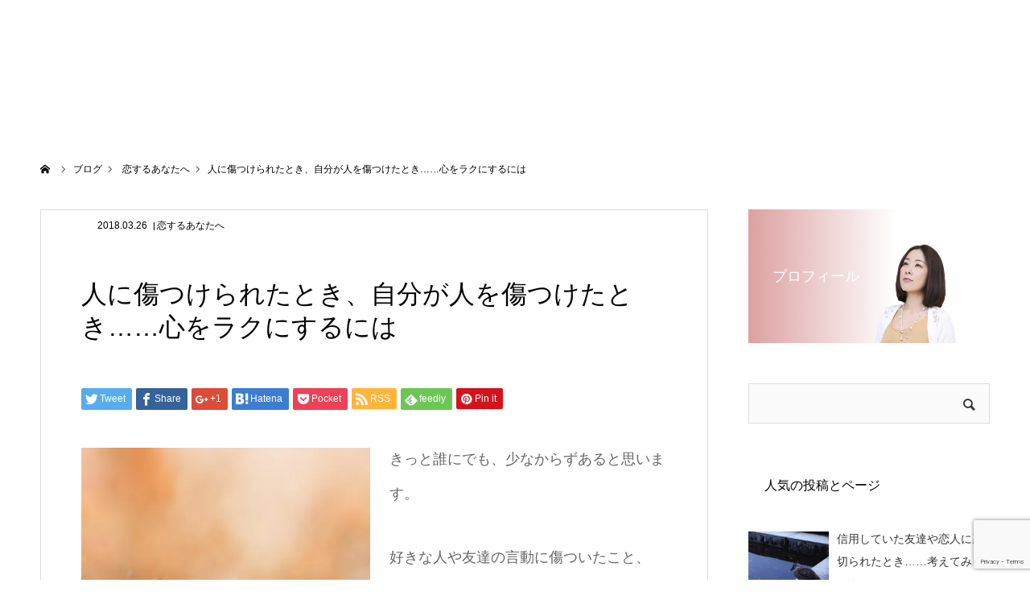

--- FILE ---
content_type: text/html; charset=utf-8
request_url: https://www.google.com/recaptcha/api2/anchor?ar=1&k=6LdHOy0cAAAAAOLTA48yEsEtLOqS71ToZwQpoaG0&co=aHR0cHM6Ly9oZWx1bGEuY29tOjQ0Mw..&hl=en&v=PoyoqOPhxBO7pBk68S4YbpHZ&size=invisible&anchor-ms=20000&execute-ms=30000&cb=mu7h3yqy3p2j
body_size: 48943
content:
<!DOCTYPE HTML><html dir="ltr" lang="en"><head><meta http-equiv="Content-Type" content="text/html; charset=UTF-8">
<meta http-equiv="X-UA-Compatible" content="IE=edge">
<title>reCAPTCHA</title>
<style type="text/css">
/* cyrillic-ext */
@font-face {
  font-family: 'Roboto';
  font-style: normal;
  font-weight: 400;
  font-stretch: 100%;
  src: url(//fonts.gstatic.com/s/roboto/v48/KFO7CnqEu92Fr1ME7kSn66aGLdTylUAMa3GUBHMdazTgWw.woff2) format('woff2');
  unicode-range: U+0460-052F, U+1C80-1C8A, U+20B4, U+2DE0-2DFF, U+A640-A69F, U+FE2E-FE2F;
}
/* cyrillic */
@font-face {
  font-family: 'Roboto';
  font-style: normal;
  font-weight: 400;
  font-stretch: 100%;
  src: url(//fonts.gstatic.com/s/roboto/v48/KFO7CnqEu92Fr1ME7kSn66aGLdTylUAMa3iUBHMdazTgWw.woff2) format('woff2');
  unicode-range: U+0301, U+0400-045F, U+0490-0491, U+04B0-04B1, U+2116;
}
/* greek-ext */
@font-face {
  font-family: 'Roboto';
  font-style: normal;
  font-weight: 400;
  font-stretch: 100%;
  src: url(//fonts.gstatic.com/s/roboto/v48/KFO7CnqEu92Fr1ME7kSn66aGLdTylUAMa3CUBHMdazTgWw.woff2) format('woff2');
  unicode-range: U+1F00-1FFF;
}
/* greek */
@font-face {
  font-family: 'Roboto';
  font-style: normal;
  font-weight: 400;
  font-stretch: 100%;
  src: url(//fonts.gstatic.com/s/roboto/v48/KFO7CnqEu92Fr1ME7kSn66aGLdTylUAMa3-UBHMdazTgWw.woff2) format('woff2');
  unicode-range: U+0370-0377, U+037A-037F, U+0384-038A, U+038C, U+038E-03A1, U+03A3-03FF;
}
/* math */
@font-face {
  font-family: 'Roboto';
  font-style: normal;
  font-weight: 400;
  font-stretch: 100%;
  src: url(//fonts.gstatic.com/s/roboto/v48/KFO7CnqEu92Fr1ME7kSn66aGLdTylUAMawCUBHMdazTgWw.woff2) format('woff2');
  unicode-range: U+0302-0303, U+0305, U+0307-0308, U+0310, U+0312, U+0315, U+031A, U+0326-0327, U+032C, U+032F-0330, U+0332-0333, U+0338, U+033A, U+0346, U+034D, U+0391-03A1, U+03A3-03A9, U+03B1-03C9, U+03D1, U+03D5-03D6, U+03F0-03F1, U+03F4-03F5, U+2016-2017, U+2034-2038, U+203C, U+2040, U+2043, U+2047, U+2050, U+2057, U+205F, U+2070-2071, U+2074-208E, U+2090-209C, U+20D0-20DC, U+20E1, U+20E5-20EF, U+2100-2112, U+2114-2115, U+2117-2121, U+2123-214F, U+2190, U+2192, U+2194-21AE, U+21B0-21E5, U+21F1-21F2, U+21F4-2211, U+2213-2214, U+2216-22FF, U+2308-230B, U+2310, U+2319, U+231C-2321, U+2336-237A, U+237C, U+2395, U+239B-23B7, U+23D0, U+23DC-23E1, U+2474-2475, U+25AF, U+25B3, U+25B7, U+25BD, U+25C1, U+25CA, U+25CC, U+25FB, U+266D-266F, U+27C0-27FF, U+2900-2AFF, U+2B0E-2B11, U+2B30-2B4C, U+2BFE, U+3030, U+FF5B, U+FF5D, U+1D400-1D7FF, U+1EE00-1EEFF;
}
/* symbols */
@font-face {
  font-family: 'Roboto';
  font-style: normal;
  font-weight: 400;
  font-stretch: 100%;
  src: url(//fonts.gstatic.com/s/roboto/v48/KFO7CnqEu92Fr1ME7kSn66aGLdTylUAMaxKUBHMdazTgWw.woff2) format('woff2');
  unicode-range: U+0001-000C, U+000E-001F, U+007F-009F, U+20DD-20E0, U+20E2-20E4, U+2150-218F, U+2190, U+2192, U+2194-2199, U+21AF, U+21E6-21F0, U+21F3, U+2218-2219, U+2299, U+22C4-22C6, U+2300-243F, U+2440-244A, U+2460-24FF, U+25A0-27BF, U+2800-28FF, U+2921-2922, U+2981, U+29BF, U+29EB, U+2B00-2BFF, U+4DC0-4DFF, U+FFF9-FFFB, U+10140-1018E, U+10190-1019C, U+101A0, U+101D0-101FD, U+102E0-102FB, U+10E60-10E7E, U+1D2C0-1D2D3, U+1D2E0-1D37F, U+1F000-1F0FF, U+1F100-1F1AD, U+1F1E6-1F1FF, U+1F30D-1F30F, U+1F315, U+1F31C, U+1F31E, U+1F320-1F32C, U+1F336, U+1F378, U+1F37D, U+1F382, U+1F393-1F39F, U+1F3A7-1F3A8, U+1F3AC-1F3AF, U+1F3C2, U+1F3C4-1F3C6, U+1F3CA-1F3CE, U+1F3D4-1F3E0, U+1F3ED, U+1F3F1-1F3F3, U+1F3F5-1F3F7, U+1F408, U+1F415, U+1F41F, U+1F426, U+1F43F, U+1F441-1F442, U+1F444, U+1F446-1F449, U+1F44C-1F44E, U+1F453, U+1F46A, U+1F47D, U+1F4A3, U+1F4B0, U+1F4B3, U+1F4B9, U+1F4BB, U+1F4BF, U+1F4C8-1F4CB, U+1F4D6, U+1F4DA, U+1F4DF, U+1F4E3-1F4E6, U+1F4EA-1F4ED, U+1F4F7, U+1F4F9-1F4FB, U+1F4FD-1F4FE, U+1F503, U+1F507-1F50B, U+1F50D, U+1F512-1F513, U+1F53E-1F54A, U+1F54F-1F5FA, U+1F610, U+1F650-1F67F, U+1F687, U+1F68D, U+1F691, U+1F694, U+1F698, U+1F6AD, U+1F6B2, U+1F6B9-1F6BA, U+1F6BC, U+1F6C6-1F6CF, U+1F6D3-1F6D7, U+1F6E0-1F6EA, U+1F6F0-1F6F3, U+1F6F7-1F6FC, U+1F700-1F7FF, U+1F800-1F80B, U+1F810-1F847, U+1F850-1F859, U+1F860-1F887, U+1F890-1F8AD, U+1F8B0-1F8BB, U+1F8C0-1F8C1, U+1F900-1F90B, U+1F93B, U+1F946, U+1F984, U+1F996, U+1F9E9, U+1FA00-1FA6F, U+1FA70-1FA7C, U+1FA80-1FA89, U+1FA8F-1FAC6, U+1FACE-1FADC, U+1FADF-1FAE9, U+1FAF0-1FAF8, U+1FB00-1FBFF;
}
/* vietnamese */
@font-face {
  font-family: 'Roboto';
  font-style: normal;
  font-weight: 400;
  font-stretch: 100%;
  src: url(//fonts.gstatic.com/s/roboto/v48/KFO7CnqEu92Fr1ME7kSn66aGLdTylUAMa3OUBHMdazTgWw.woff2) format('woff2');
  unicode-range: U+0102-0103, U+0110-0111, U+0128-0129, U+0168-0169, U+01A0-01A1, U+01AF-01B0, U+0300-0301, U+0303-0304, U+0308-0309, U+0323, U+0329, U+1EA0-1EF9, U+20AB;
}
/* latin-ext */
@font-face {
  font-family: 'Roboto';
  font-style: normal;
  font-weight: 400;
  font-stretch: 100%;
  src: url(//fonts.gstatic.com/s/roboto/v48/KFO7CnqEu92Fr1ME7kSn66aGLdTylUAMa3KUBHMdazTgWw.woff2) format('woff2');
  unicode-range: U+0100-02BA, U+02BD-02C5, U+02C7-02CC, U+02CE-02D7, U+02DD-02FF, U+0304, U+0308, U+0329, U+1D00-1DBF, U+1E00-1E9F, U+1EF2-1EFF, U+2020, U+20A0-20AB, U+20AD-20C0, U+2113, U+2C60-2C7F, U+A720-A7FF;
}
/* latin */
@font-face {
  font-family: 'Roboto';
  font-style: normal;
  font-weight: 400;
  font-stretch: 100%;
  src: url(//fonts.gstatic.com/s/roboto/v48/KFO7CnqEu92Fr1ME7kSn66aGLdTylUAMa3yUBHMdazQ.woff2) format('woff2');
  unicode-range: U+0000-00FF, U+0131, U+0152-0153, U+02BB-02BC, U+02C6, U+02DA, U+02DC, U+0304, U+0308, U+0329, U+2000-206F, U+20AC, U+2122, U+2191, U+2193, U+2212, U+2215, U+FEFF, U+FFFD;
}
/* cyrillic-ext */
@font-face {
  font-family: 'Roboto';
  font-style: normal;
  font-weight: 500;
  font-stretch: 100%;
  src: url(//fonts.gstatic.com/s/roboto/v48/KFO7CnqEu92Fr1ME7kSn66aGLdTylUAMa3GUBHMdazTgWw.woff2) format('woff2');
  unicode-range: U+0460-052F, U+1C80-1C8A, U+20B4, U+2DE0-2DFF, U+A640-A69F, U+FE2E-FE2F;
}
/* cyrillic */
@font-face {
  font-family: 'Roboto';
  font-style: normal;
  font-weight: 500;
  font-stretch: 100%;
  src: url(//fonts.gstatic.com/s/roboto/v48/KFO7CnqEu92Fr1ME7kSn66aGLdTylUAMa3iUBHMdazTgWw.woff2) format('woff2');
  unicode-range: U+0301, U+0400-045F, U+0490-0491, U+04B0-04B1, U+2116;
}
/* greek-ext */
@font-face {
  font-family: 'Roboto';
  font-style: normal;
  font-weight: 500;
  font-stretch: 100%;
  src: url(//fonts.gstatic.com/s/roboto/v48/KFO7CnqEu92Fr1ME7kSn66aGLdTylUAMa3CUBHMdazTgWw.woff2) format('woff2');
  unicode-range: U+1F00-1FFF;
}
/* greek */
@font-face {
  font-family: 'Roboto';
  font-style: normal;
  font-weight: 500;
  font-stretch: 100%;
  src: url(//fonts.gstatic.com/s/roboto/v48/KFO7CnqEu92Fr1ME7kSn66aGLdTylUAMa3-UBHMdazTgWw.woff2) format('woff2');
  unicode-range: U+0370-0377, U+037A-037F, U+0384-038A, U+038C, U+038E-03A1, U+03A3-03FF;
}
/* math */
@font-face {
  font-family: 'Roboto';
  font-style: normal;
  font-weight: 500;
  font-stretch: 100%;
  src: url(//fonts.gstatic.com/s/roboto/v48/KFO7CnqEu92Fr1ME7kSn66aGLdTylUAMawCUBHMdazTgWw.woff2) format('woff2');
  unicode-range: U+0302-0303, U+0305, U+0307-0308, U+0310, U+0312, U+0315, U+031A, U+0326-0327, U+032C, U+032F-0330, U+0332-0333, U+0338, U+033A, U+0346, U+034D, U+0391-03A1, U+03A3-03A9, U+03B1-03C9, U+03D1, U+03D5-03D6, U+03F0-03F1, U+03F4-03F5, U+2016-2017, U+2034-2038, U+203C, U+2040, U+2043, U+2047, U+2050, U+2057, U+205F, U+2070-2071, U+2074-208E, U+2090-209C, U+20D0-20DC, U+20E1, U+20E5-20EF, U+2100-2112, U+2114-2115, U+2117-2121, U+2123-214F, U+2190, U+2192, U+2194-21AE, U+21B0-21E5, U+21F1-21F2, U+21F4-2211, U+2213-2214, U+2216-22FF, U+2308-230B, U+2310, U+2319, U+231C-2321, U+2336-237A, U+237C, U+2395, U+239B-23B7, U+23D0, U+23DC-23E1, U+2474-2475, U+25AF, U+25B3, U+25B7, U+25BD, U+25C1, U+25CA, U+25CC, U+25FB, U+266D-266F, U+27C0-27FF, U+2900-2AFF, U+2B0E-2B11, U+2B30-2B4C, U+2BFE, U+3030, U+FF5B, U+FF5D, U+1D400-1D7FF, U+1EE00-1EEFF;
}
/* symbols */
@font-face {
  font-family: 'Roboto';
  font-style: normal;
  font-weight: 500;
  font-stretch: 100%;
  src: url(//fonts.gstatic.com/s/roboto/v48/KFO7CnqEu92Fr1ME7kSn66aGLdTylUAMaxKUBHMdazTgWw.woff2) format('woff2');
  unicode-range: U+0001-000C, U+000E-001F, U+007F-009F, U+20DD-20E0, U+20E2-20E4, U+2150-218F, U+2190, U+2192, U+2194-2199, U+21AF, U+21E6-21F0, U+21F3, U+2218-2219, U+2299, U+22C4-22C6, U+2300-243F, U+2440-244A, U+2460-24FF, U+25A0-27BF, U+2800-28FF, U+2921-2922, U+2981, U+29BF, U+29EB, U+2B00-2BFF, U+4DC0-4DFF, U+FFF9-FFFB, U+10140-1018E, U+10190-1019C, U+101A0, U+101D0-101FD, U+102E0-102FB, U+10E60-10E7E, U+1D2C0-1D2D3, U+1D2E0-1D37F, U+1F000-1F0FF, U+1F100-1F1AD, U+1F1E6-1F1FF, U+1F30D-1F30F, U+1F315, U+1F31C, U+1F31E, U+1F320-1F32C, U+1F336, U+1F378, U+1F37D, U+1F382, U+1F393-1F39F, U+1F3A7-1F3A8, U+1F3AC-1F3AF, U+1F3C2, U+1F3C4-1F3C6, U+1F3CA-1F3CE, U+1F3D4-1F3E0, U+1F3ED, U+1F3F1-1F3F3, U+1F3F5-1F3F7, U+1F408, U+1F415, U+1F41F, U+1F426, U+1F43F, U+1F441-1F442, U+1F444, U+1F446-1F449, U+1F44C-1F44E, U+1F453, U+1F46A, U+1F47D, U+1F4A3, U+1F4B0, U+1F4B3, U+1F4B9, U+1F4BB, U+1F4BF, U+1F4C8-1F4CB, U+1F4D6, U+1F4DA, U+1F4DF, U+1F4E3-1F4E6, U+1F4EA-1F4ED, U+1F4F7, U+1F4F9-1F4FB, U+1F4FD-1F4FE, U+1F503, U+1F507-1F50B, U+1F50D, U+1F512-1F513, U+1F53E-1F54A, U+1F54F-1F5FA, U+1F610, U+1F650-1F67F, U+1F687, U+1F68D, U+1F691, U+1F694, U+1F698, U+1F6AD, U+1F6B2, U+1F6B9-1F6BA, U+1F6BC, U+1F6C6-1F6CF, U+1F6D3-1F6D7, U+1F6E0-1F6EA, U+1F6F0-1F6F3, U+1F6F7-1F6FC, U+1F700-1F7FF, U+1F800-1F80B, U+1F810-1F847, U+1F850-1F859, U+1F860-1F887, U+1F890-1F8AD, U+1F8B0-1F8BB, U+1F8C0-1F8C1, U+1F900-1F90B, U+1F93B, U+1F946, U+1F984, U+1F996, U+1F9E9, U+1FA00-1FA6F, U+1FA70-1FA7C, U+1FA80-1FA89, U+1FA8F-1FAC6, U+1FACE-1FADC, U+1FADF-1FAE9, U+1FAF0-1FAF8, U+1FB00-1FBFF;
}
/* vietnamese */
@font-face {
  font-family: 'Roboto';
  font-style: normal;
  font-weight: 500;
  font-stretch: 100%;
  src: url(//fonts.gstatic.com/s/roboto/v48/KFO7CnqEu92Fr1ME7kSn66aGLdTylUAMa3OUBHMdazTgWw.woff2) format('woff2');
  unicode-range: U+0102-0103, U+0110-0111, U+0128-0129, U+0168-0169, U+01A0-01A1, U+01AF-01B0, U+0300-0301, U+0303-0304, U+0308-0309, U+0323, U+0329, U+1EA0-1EF9, U+20AB;
}
/* latin-ext */
@font-face {
  font-family: 'Roboto';
  font-style: normal;
  font-weight: 500;
  font-stretch: 100%;
  src: url(//fonts.gstatic.com/s/roboto/v48/KFO7CnqEu92Fr1ME7kSn66aGLdTylUAMa3KUBHMdazTgWw.woff2) format('woff2');
  unicode-range: U+0100-02BA, U+02BD-02C5, U+02C7-02CC, U+02CE-02D7, U+02DD-02FF, U+0304, U+0308, U+0329, U+1D00-1DBF, U+1E00-1E9F, U+1EF2-1EFF, U+2020, U+20A0-20AB, U+20AD-20C0, U+2113, U+2C60-2C7F, U+A720-A7FF;
}
/* latin */
@font-face {
  font-family: 'Roboto';
  font-style: normal;
  font-weight: 500;
  font-stretch: 100%;
  src: url(//fonts.gstatic.com/s/roboto/v48/KFO7CnqEu92Fr1ME7kSn66aGLdTylUAMa3yUBHMdazQ.woff2) format('woff2');
  unicode-range: U+0000-00FF, U+0131, U+0152-0153, U+02BB-02BC, U+02C6, U+02DA, U+02DC, U+0304, U+0308, U+0329, U+2000-206F, U+20AC, U+2122, U+2191, U+2193, U+2212, U+2215, U+FEFF, U+FFFD;
}
/* cyrillic-ext */
@font-face {
  font-family: 'Roboto';
  font-style: normal;
  font-weight: 900;
  font-stretch: 100%;
  src: url(//fonts.gstatic.com/s/roboto/v48/KFO7CnqEu92Fr1ME7kSn66aGLdTylUAMa3GUBHMdazTgWw.woff2) format('woff2');
  unicode-range: U+0460-052F, U+1C80-1C8A, U+20B4, U+2DE0-2DFF, U+A640-A69F, U+FE2E-FE2F;
}
/* cyrillic */
@font-face {
  font-family: 'Roboto';
  font-style: normal;
  font-weight: 900;
  font-stretch: 100%;
  src: url(//fonts.gstatic.com/s/roboto/v48/KFO7CnqEu92Fr1ME7kSn66aGLdTylUAMa3iUBHMdazTgWw.woff2) format('woff2');
  unicode-range: U+0301, U+0400-045F, U+0490-0491, U+04B0-04B1, U+2116;
}
/* greek-ext */
@font-face {
  font-family: 'Roboto';
  font-style: normal;
  font-weight: 900;
  font-stretch: 100%;
  src: url(//fonts.gstatic.com/s/roboto/v48/KFO7CnqEu92Fr1ME7kSn66aGLdTylUAMa3CUBHMdazTgWw.woff2) format('woff2');
  unicode-range: U+1F00-1FFF;
}
/* greek */
@font-face {
  font-family: 'Roboto';
  font-style: normal;
  font-weight: 900;
  font-stretch: 100%;
  src: url(//fonts.gstatic.com/s/roboto/v48/KFO7CnqEu92Fr1ME7kSn66aGLdTylUAMa3-UBHMdazTgWw.woff2) format('woff2');
  unicode-range: U+0370-0377, U+037A-037F, U+0384-038A, U+038C, U+038E-03A1, U+03A3-03FF;
}
/* math */
@font-face {
  font-family: 'Roboto';
  font-style: normal;
  font-weight: 900;
  font-stretch: 100%;
  src: url(//fonts.gstatic.com/s/roboto/v48/KFO7CnqEu92Fr1ME7kSn66aGLdTylUAMawCUBHMdazTgWw.woff2) format('woff2');
  unicode-range: U+0302-0303, U+0305, U+0307-0308, U+0310, U+0312, U+0315, U+031A, U+0326-0327, U+032C, U+032F-0330, U+0332-0333, U+0338, U+033A, U+0346, U+034D, U+0391-03A1, U+03A3-03A9, U+03B1-03C9, U+03D1, U+03D5-03D6, U+03F0-03F1, U+03F4-03F5, U+2016-2017, U+2034-2038, U+203C, U+2040, U+2043, U+2047, U+2050, U+2057, U+205F, U+2070-2071, U+2074-208E, U+2090-209C, U+20D0-20DC, U+20E1, U+20E5-20EF, U+2100-2112, U+2114-2115, U+2117-2121, U+2123-214F, U+2190, U+2192, U+2194-21AE, U+21B0-21E5, U+21F1-21F2, U+21F4-2211, U+2213-2214, U+2216-22FF, U+2308-230B, U+2310, U+2319, U+231C-2321, U+2336-237A, U+237C, U+2395, U+239B-23B7, U+23D0, U+23DC-23E1, U+2474-2475, U+25AF, U+25B3, U+25B7, U+25BD, U+25C1, U+25CA, U+25CC, U+25FB, U+266D-266F, U+27C0-27FF, U+2900-2AFF, U+2B0E-2B11, U+2B30-2B4C, U+2BFE, U+3030, U+FF5B, U+FF5D, U+1D400-1D7FF, U+1EE00-1EEFF;
}
/* symbols */
@font-face {
  font-family: 'Roboto';
  font-style: normal;
  font-weight: 900;
  font-stretch: 100%;
  src: url(//fonts.gstatic.com/s/roboto/v48/KFO7CnqEu92Fr1ME7kSn66aGLdTylUAMaxKUBHMdazTgWw.woff2) format('woff2');
  unicode-range: U+0001-000C, U+000E-001F, U+007F-009F, U+20DD-20E0, U+20E2-20E4, U+2150-218F, U+2190, U+2192, U+2194-2199, U+21AF, U+21E6-21F0, U+21F3, U+2218-2219, U+2299, U+22C4-22C6, U+2300-243F, U+2440-244A, U+2460-24FF, U+25A0-27BF, U+2800-28FF, U+2921-2922, U+2981, U+29BF, U+29EB, U+2B00-2BFF, U+4DC0-4DFF, U+FFF9-FFFB, U+10140-1018E, U+10190-1019C, U+101A0, U+101D0-101FD, U+102E0-102FB, U+10E60-10E7E, U+1D2C0-1D2D3, U+1D2E0-1D37F, U+1F000-1F0FF, U+1F100-1F1AD, U+1F1E6-1F1FF, U+1F30D-1F30F, U+1F315, U+1F31C, U+1F31E, U+1F320-1F32C, U+1F336, U+1F378, U+1F37D, U+1F382, U+1F393-1F39F, U+1F3A7-1F3A8, U+1F3AC-1F3AF, U+1F3C2, U+1F3C4-1F3C6, U+1F3CA-1F3CE, U+1F3D4-1F3E0, U+1F3ED, U+1F3F1-1F3F3, U+1F3F5-1F3F7, U+1F408, U+1F415, U+1F41F, U+1F426, U+1F43F, U+1F441-1F442, U+1F444, U+1F446-1F449, U+1F44C-1F44E, U+1F453, U+1F46A, U+1F47D, U+1F4A3, U+1F4B0, U+1F4B3, U+1F4B9, U+1F4BB, U+1F4BF, U+1F4C8-1F4CB, U+1F4D6, U+1F4DA, U+1F4DF, U+1F4E3-1F4E6, U+1F4EA-1F4ED, U+1F4F7, U+1F4F9-1F4FB, U+1F4FD-1F4FE, U+1F503, U+1F507-1F50B, U+1F50D, U+1F512-1F513, U+1F53E-1F54A, U+1F54F-1F5FA, U+1F610, U+1F650-1F67F, U+1F687, U+1F68D, U+1F691, U+1F694, U+1F698, U+1F6AD, U+1F6B2, U+1F6B9-1F6BA, U+1F6BC, U+1F6C6-1F6CF, U+1F6D3-1F6D7, U+1F6E0-1F6EA, U+1F6F0-1F6F3, U+1F6F7-1F6FC, U+1F700-1F7FF, U+1F800-1F80B, U+1F810-1F847, U+1F850-1F859, U+1F860-1F887, U+1F890-1F8AD, U+1F8B0-1F8BB, U+1F8C0-1F8C1, U+1F900-1F90B, U+1F93B, U+1F946, U+1F984, U+1F996, U+1F9E9, U+1FA00-1FA6F, U+1FA70-1FA7C, U+1FA80-1FA89, U+1FA8F-1FAC6, U+1FACE-1FADC, U+1FADF-1FAE9, U+1FAF0-1FAF8, U+1FB00-1FBFF;
}
/* vietnamese */
@font-face {
  font-family: 'Roboto';
  font-style: normal;
  font-weight: 900;
  font-stretch: 100%;
  src: url(//fonts.gstatic.com/s/roboto/v48/KFO7CnqEu92Fr1ME7kSn66aGLdTylUAMa3OUBHMdazTgWw.woff2) format('woff2');
  unicode-range: U+0102-0103, U+0110-0111, U+0128-0129, U+0168-0169, U+01A0-01A1, U+01AF-01B0, U+0300-0301, U+0303-0304, U+0308-0309, U+0323, U+0329, U+1EA0-1EF9, U+20AB;
}
/* latin-ext */
@font-face {
  font-family: 'Roboto';
  font-style: normal;
  font-weight: 900;
  font-stretch: 100%;
  src: url(//fonts.gstatic.com/s/roboto/v48/KFO7CnqEu92Fr1ME7kSn66aGLdTylUAMa3KUBHMdazTgWw.woff2) format('woff2');
  unicode-range: U+0100-02BA, U+02BD-02C5, U+02C7-02CC, U+02CE-02D7, U+02DD-02FF, U+0304, U+0308, U+0329, U+1D00-1DBF, U+1E00-1E9F, U+1EF2-1EFF, U+2020, U+20A0-20AB, U+20AD-20C0, U+2113, U+2C60-2C7F, U+A720-A7FF;
}
/* latin */
@font-face {
  font-family: 'Roboto';
  font-style: normal;
  font-weight: 900;
  font-stretch: 100%;
  src: url(//fonts.gstatic.com/s/roboto/v48/KFO7CnqEu92Fr1ME7kSn66aGLdTylUAMa3yUBHMdazQ.woff2) format('woff2');
  unicode-range: U+0000-00FF, U+0131, U+0152-0153, U+02BB-02BC, U+02C6, U+02DA, U+02DC, U+0304, U+0308, U+0329, U+2000-206F, U+20AC, U+2122, U+2191, U+2193, U+2212, U+2215, U+FEFF, U+FFFD;
}

</style>
<link rel="stylesheet" type="text/css" href="https://www.gstatic.com/recaptcha/releases/PoyoqOPhxBO7pBk68S4YbpHZ/styles__ltr.css">
<script nonce="1QWN-AeOpTEQ7bJopdRy0g" type="text/javascript">window['__recaptcha_api'] = 'https://www.google.com/recaptcha/api2/';</script>
<script type="text/javascript" src="https://www.gstatic.com/recaptcha/releases/PoyoqOPhxBO7pBk68S4YbpHZ/recaptcha__en.js" nonce="1QWN-AeOpTEQ7bJopdRy0g">
      
    </script></head>
<body><div id="rc-anchor-alert" class="rc-anchor-alert"></div>
<input type="hidden" id="recaptcha-token" value="[base64]">
<script type="text/javascript" nonce="1QWN-AeOpTEQ7bJopdRy0g">
      recaptcha.anchor.Main.init("[\x22ainput\x22,[\x22bgdata\x22,\x22\x22,\[base64]/[base64]/[base64]/ZyhXLGgpOnEoW04sMjEsbF0sVywwKSxoKSxmYWxzZSxmYWxzZSl9Y2F0Y2goayl7RygzNTgsVyk/[base64]/[base64]/[base64]/[base64]/[base64]/[base64]/[base64]/bmV3IEJbT10oRFswXSk6dz09Mj9uZXcgQltPXShEWzBdLERbMV0pOnc9PTM/bmV3IEJbT10oRFswXSxEWzFdLERbMl0pOnc9PTQ/[base64]/[base64]/[base64]/[base64]/[base64]\\u003d\x22,\[base64]\\u003d\\u003d\x22,\[base64]/[base64]/DpGjDrFLDssK3wpF0wrnCvsK9H0LDuDrCscKePSTCqETDqMK9w7onCMKRJk8nw5PChnfDiRzDg8K+R8Oxwo3DqyEWTFPChiPDiHjCkCIyai7ClcORwrsPw4TDrsK1Yx/CjztAOk7DssKMwpLDo1zDosOVIjPDk8OCPERRw4VHw67DocKcXnjCssOnOCseUcKAFRPDkBfDuMO0H0XCpi06A8KBwr3CiMKZXsOSw4/CkQZTwrNTwo13HS/CmMO5I8KQwrFNMHVkLztbIsKdCBtDTC/DhTlJEixvwpTCvSXCtsKAw5zDp8OKw44NLR/ClsKSw7gDWjPDssOdQhl7wo4YdFdVKsO5w6/DpcKXw5FDw50zTRPCiEBcEcKow7NURcKWw6QQwpZbcMKewqY9DQ8aw6t+ZsKTw5p6wp/CrsKsPF7Cm8KkWisdw50iw61OYzPCvMOkGkPDuQ4WCDwTeBIYwoFWWjTDhgPDqcKhAih3BMKNFsKSwrV1YBbDgHzCgGI/w40FUHLDpcO/woTDrg3Dv8OKccOtw609GjNvKh3DpRdCwrfDmMOUGzfDgMKlLARHB8OAw7HDicKIw6/CiDPClcOeJ3TClsK8w4wrwovCnh3CksO6M8Opw7IoO2E6wrHChRhrbQHDgCErUhAsw6AZw6XDlcOdw7UEGS0jORMewo7DjX7ChHo6BsK7ECTDusONcATDgiPDsMKWfDBndcK6w57DnEoTw4zChsOdUMOKw6fCu8Otw5dYw7bDjMKGXDzCt0RCwr3Dh8O/[base64]/LgfCrmNbTid7wqofX11nUkZVYlsTA206w783FXfChsOMcsOOwp3DnwDDjMOKQ8O6RnJowqjDs8KyaiAiwq0beMKdw4rCryjDmsOOdk7CrMOKw4jDmsOLw6kIwoTCqsOte1U7wp3CuGvCnCDCjEQTV2o5Q1ICwpLCqcOdwpAOw4bChsKRVnLDvsK/SA/ChVPClxbDoD5Nw7ACw5rChCJbw6zClTJjFXDChgs4S3vDhhh9w7/[base64]/DiMOhJ8KyUwlwVksac3LCjsOrRMKzPMKvw7gzRMOqAcO5ScKXHcKBwqTCkhHDmxd/Gx/CucKdDDvDusODwoTCscO5X3fDsMKzbz9/Al/DvUliwqnCr8KeVsOZVMO/wr3DqQ7DnVNYw6XDpcK1IinDpAckQBDClGQSEhJiR1DCu1hVwrg6wp8beSkDwrJOHsKoe8KoA8OkwqrCp8KJwoXCoWzCtGtswqVRw65AMSfDiw/CvEk+TcO1w4cqBWXDjcOMOsK0bMKxHsK7OMOSwprDiTHCqQ7CoDQ1RMKaZsKeasO8wo8oeBFfwqQCVxIVHMOkXiBOJsOMIxwhw6DCi0kCNDxkC8ORwpU0SXrCjcOLBsO2wqfDmiskUcOJw64de8OTKDh/wr50QB/[base64]/DusOCL8OKwqLDpB8Lw5UWdMOXQ1PCtjNGw4kiDn1Gw63CpGVqVsKJeMO1TsK3F8KIZFnCrjPDgcOBPsK3KhLCtHnDmsKvS8O4w7hVesKFX8KTw7/CmMOFwpMdS8Oqwr7DvQ/Ct8OJwofDq8OEFEoPMyLDiWLDkS8BL8KMAAHDhMKuw7cdFiccwr/ChMKwexXCi3JGwrXCrRJbUcK9dcOAw4V3wotWbAcawpbCkCjChcKCHmwhViAqB0rCgcOhehjDlQrChl8lQsObw73CvsKCIDdPwrYRwoHCqxs+ZmPCsxcfwolewp9ham0wMcOWwo/CrMKMwoFbw7bDqMKAChvCosKnwrZZwpvCnUHCqsOBFDrCgcKow6Fyw7cawrzCnsKbwq0ww4jCuGLDjMOJwoEyazLCn8KLZ3/[base64]/[base64]/Ci8O+w7nDsMOnPsKldcONwrtnP8OFfsOWVV3CqcKww6jDrhTCv8KMwqU7wpTCj8K+w5/CuVR0wo3DjcOWKcOfRsOtPMO1HMOmw7dQwpnCncOawp/CrcOZw5fDtcOqdsO7w68tw49DOcKQw6snwr/DiAFccFoQw6ZCwqVzPydca8O5wrLCgcKJw5/Cng7DoQAxK8OZWsOHT8OzwqzClcOdVjXDgGxbMDbDvMO3OsKuBH8YasOoRlDDu8OFWMK2w7zCn8KxEMOZw4/CumzCiC3Dq17CnMO9wpTDj8KQGDQwKTEREQLCqcKdw4jCjMKJw7vDhsO/SsOqDhlNXkBrwqt6JcKBK0DCsMKPwrR2w7LCsFRCwq3CocKqw4rDlQ/DgsONw5XDg8OLwrtQwrFqD8KBwrDCh8OmO8K6BsKpwrPCvMKrYQzCoTLDqhrCk8OKw6FYOUREXcO6wqE1N8KtwoHDhcOKRDPDp8OJdcO1wqXCkMK6R8KmOxgiUyTCq8ONWsKDT0NWw5/CpXgfM8KxFlZOwqvDvMKPQHfDnMOuw59zOcOOd8K2woYQwq9PeMOqw78xCgZIVwtcVH/CvMK/[base64]/w5PDp8OEwrbDrUt0w6fCsMOWQsKTccO1Z8KBcjzCp1HDgMKRDMOpOWUIwphhwprCmWTDhk86AMKONm7Dn30YwqgYCV/CowXCoVLCk0/Ds8OAw5LDr8OpwpLCjA7DuF/DqMOLwo10MsOnw50aw6TCi3sWwplMBGvDnHTDncORwoU4D2jCjBfDsMKydGDDpX01NEUCwo0FCcKcwrzClsOqe8KCPjpUUSs/wp4Qw7/CtcO+LltrQsOrwrsQw6t9eWoWWXjDscKTFB4Qax7DtsOnw5/ChVrClcO/XDRWBxPDkcOqNgTClcKpw43DtgLDqXMMbsKgwpVFwozDuH8Dw6jDuAszFcOuwopkwrxLwrBYLcKyMMOdPsOtOMKfwp4Vw6Elw4smTsOZG8OnFcO8w63ClsKtwrjDvR5Rw4bDo0c2JMO9VMKebcKDXcO2TxY3XMOTw67DvMOgwo/CscK5fHhiIsKMZVF6wpLDmsO2woHCrMKsXsORPEV8GgokTWgBTsOEaMOKwqXCjMKAwo4ww7jCjsO5w6Nla8O9bMOpVMKOw48kw6vDl8OswoLDt8K/wqQfChDCrxLChsO3b1XCgcKfw4TDizvDgUrCvMKlwphxEcOOSMOzw7fCgTLDozRkwpjDvcKzccOuw5bDkMORw6deNMOew5PDssOidsKvwpR6c8KAQTDDjcKnw6/CkDgSw7DDlsKmTn7DmSHDk8KYw59qw6oqGsK5w5ZeXMO4Yg/CnsKFBA3Cv2vDhDBkbsOKY1LDg03CsDbCiHjCqmfCjWMLEMKmZMKhwqnCnMKAwqjDhDvDpE7Cn0/Ch8Okw4gAMyDDhj/CggzChcKMHcOuw6BJwoIxdsKDc3NfwpxeXnZ/[base64]/[base64]/CmcKbw4YGQgheDjRJwp5Mw5zChsOAYcKLPFfCnMKIwoTDtMKaf8OiW8OCR8K1JcKgOzvDrinDuCjDrlnDgcKFDynClXLDq8KCwpIkw5bCjVBAw7DDkMKEVMKZOkxpWVMyw59ATMKAwofDvXpcDcK/wpA0w7gUHHzDj39RcjIRQWzDtE1IajbChSDDh1xzw7DDjmVRw4jCq8KIeU1TwrHChMKew5pDw4t5w7hqesOjwrjCjg7DjwTCqXNOw7nCjWfDicKiwoQLwqksXcKvwr7Ci8O2wpBtw4Zaw4vDnxvCmj5CWi/CsMOFw4TCu8KqDsOCw63DlmLDhsK0SMKDGjUDw5rCssKSHXswKcKyVzQEwp8Wwr8bwrgaUcK+MVTCtMK/w54lVMK9SAhkw7MKwrrCoVlpdcO+NWbChMKvG3LCl8OtAjlWw6JBwqY4cMK7w5jDosOpBMO/Qi8Jw5DDscOZw5UvKcKLwqEQw5/DtztEXcOBKgHDjcOuUDfDjGvCm0fCjsK0w73ChcK4ESLCoMO2JiE3wr4OKgpVw5EJUWXCqxLDjhs2OcO0HcKMw7LDvVjDrcOcw7/DoXTDiHvDknbCusKLw5ZCwqY2AEc3BMK6worClw3CgsOJwonChx5QW21zTyDDllENw73CqQFIwqZBIXTCmcKSw43Du8O/Z1DDuwbDg8KVTcOpLSF3w7jDgsKLw5/CgnFgXsO/BsKDworDh1XCpCTDslbChjLCnTZ4E8OnHlpjCQsfwo5eWcKWw60rbcKucjI0VTHCnyzCmcOnNBTClgw5H8K1LEnDgcKaKXTDhcKGVMONBA4/w7TDnsONJm3CssKtLEvDnx1mwr9Pwo8wwrhAw4RwwrQHWS/[base64]/[base64]/w7UcPXPCkMKRw5IkHm/DpMOIw6nCmcOsw4lAwrpUaXvDpBbCrw3CisOdw4rCuw8EVMKKwqfDiUNLLx3CtCAlwoNnVsKHW1RSaW3Dp15Aw48fw4vDqRLDqAEIwpZED2nCtCHDkMORwrFBcH7DiMKUwpLCp8O7w6AgWsO/[base64]/[base64]/w6USd8KeR8ORRcK2cybDjsOlw5DDjEXClMKKwpkiw6TCsmrCgcKywp/DsMO4wqbCuMOhSMKyBMOYdFQsw4EVwoVSVg3CsQ7Dm1LCh8O/wochJsO+CmsIw5JHGcOVIx4hwpjCicKGw4TCv8KSw5lSEsOMwpfDtC3CksO/XcOkMRDCocO8dyXDrcKgw5Rcwo/CtsOXwoMDHjrCiMOCbDQrw5LCvRJaw6LDsTpVbV8Ow4hfwpBKbcOcJ1DCnV3Dr8OIwpTCiidIw6DDocKnw5fCssOFXsO1XXDCt8KywpzCu8OowoVKwqXCqX8ZeWFXw4XDi8KQCSsDFMKLw5RGfEfCicOhMkDCsl5nwrMyw41Ew5pQGi8Qw6fDpcKyU2DCoDw8wr/CpzJwUcKzw4XChsKqw7FYw7x1TsOnCG/DuRTDiEMlNsKKwrYfw6DDmjBEw4JzS8O7w7zCrMOTKjzDvCpAwofChBpLwp5mQmHDjB7CkcKNw5/Cl0DCgSvDhRZxZ8K/wpTCksK8w7fChAElw6DDvMOJVynCk8Ojw5XCrcOUCA8Iwo/Ctj0oOnElw7/DmsOOwqTCmWxxfVrDpR7DicKdPsOaHHB5w6vDtsK7EMKwwoZnw7ZTwqnCgUrCq0QcIgjDo8KAecKXw50+w5PDsH3Dk0Ecw5PCjWTCp8OYAwFtPjUZWGDDqyJPwqjDkzbCq8Oow7HCtw/DsMOjOcKTw4TCvMKWIsOSIWDCqCYBJsO2Tm3CtMOYXcKJTMOrw5nCqcKEwqEFwprCu3jChzN1SEhBdl/[base64]/wqEAbDrCnA7CjH/DhyzDu3vDv8OAUDxbe2E6wqbDsGA/w4PCnsOYw40IwoDDosOqZUUAw7V9wrtNZsKuJ3/CuWbDt8K4QWdCB0fDlsKSVhnCmlI1w7ohw6A7JjIwJDjCh8KXeWXCkcKkU8K5RcOhwqxfVcKtUlQ/w6vDq2rDlD5bwqEeRR1rw65swobDqlrDlj8zN0h7wqbDtsKMw7AnwpcTGcKfwpcdwrnCqMOuw4jDuBfDvcOFw63ChBYzLjPCkcOxw75lUMOPw6JPw4PCnzVSw4VRV29NHcOpwpZpwqXCl8KYw7hLUcKIEcOUc8KxL1BDwoonw7fCl8Onw5vCglzCuGx/aEYQw6HCjhM1w7hJAcKrw7dqasO4CBgeQGIsdMKcwoDChD0hOsKMwpBfQMOKHcKww5HDm2cOw4vCtMK7wqNvw5JffcODwpXCkSTCiMKZw5fDtsORXcKAdg/DiU/[base64]/CqMKIWFzCp8KudWnCssKyb8KUwqE+TD3Cg8KrwqbDqcOHYMKdw4o0w7JVKycRM15kw6rCh8O0RUBtA8Oww5rCgMKxwrFHwqLDvF1ONMKWw4N9CRDCqsKVw53Di2/[base64]/Dt8K1wobDhcOEf2h7wo3CqFd7U8KuLT1mwpxSwq3Cth3CsAbDqGPCoMOZwrMKwrN7wqzCksKhZcOJezbCk8O3wrENw6B0w6VJw4tkw5cMwrRyw5hnAVlbw4EIBWgIfxXCq3gbw6rDlMO9w4zCmMKDRsO0L8OqwqllwoNheUjCjCAZHGUGwpTDmyAFw7/Di8Opwr87QSFIw4/DqcK9SGnCvMKfCcKydifDrTQRJS/[base64]/JUvDqD9gBTPCqHnCr1l/w73Cpk3DqsOPw7nDhwgDQ8KxdXYXa8OIQMOlwpPDrsOww48qw6jCr8OrTUXCgkxdwqfCl3N3d8Kjwp5bwoTDrSHCmlx0KmQywrzDgMKdw4A3wp83w7XDr8K3HzHDlcKywqULw4kpD8OHXA3Cq8OZwoTCq8ONw7/DgGILw73CnzAWwoU9QjfCmsOpLw5CZSEkMMO/S8OgBk9+JMOtw7HDuWpQwpQmHk/[base64]/HcK9PU5mw4hbeMO3wqPCo8KfDMKew5bDisKPwp7CtzpVwqAzwrU6w4HCmsOaQ1XClF7CgMO3ZD9NwodOwpM4GMKtXj8awr/Cv8Ogw58NNSANQsKyS8KMU8KrQTQaw5JGw4tZSsKOWMO5JsKJUcOgw6hpw77CqcK4wrnCiUY5GsO3w5IVwrHCrcKSwrUkwo9nLltETcOqw783w5EeEg7Dj3nDvcOFPijDh8OqwrjCtSDDqAV4WzUvLEvCoG/Cu8KiezkewpHDlsO+cQEmW8KdHGsvw5N1w4dBZsODw7bCkToTwqcYMGXCtjXDsMONw7QGZMOyDcOCw5A+XB/Co8KHw57DnsOMw4LCu8KXJGPCiMKEBsKOw6Qbe3tMJhfDkMKcw6vDj8Oawo/DjjVoClZ/[base64]/[base64]/[base64]/wqDDjsK6wqZOB8KFwq5bEcOQwrkDGg0Awp5bw7nDuMObL8O9wrHDosOyw5HClcOjcV4rCHzCsjVibMOIwp/DizPDjirDjxzCiMOswqB2fxrDpH/[base64]/CowbDkcKxS1rCnsKKI2vDt8KHbFvDqcKcfyFEUFpfwpvCpTsnwowWw4lpw6kDw6ZRZCnCjzk7EsOFw7zCj8OOYsKEbxDDuEYew7g8wozCj8O2cF1Tw7nDqMKJEjLDssKyw67CgE7DhcOVwp4RF8Ktw4taWC3DisKVwr/DumDCkzDDscKMDkPCr8O1cUHDvMKaw6U1woHCgAFEwpzDrkLCuh/DssONw5vDp3Uxw4fDjcK1woHDp1/[base64]/JiTCgmMmCcKCUBTDm8KfwohaMAvClXzCkXXCuMO2I8ObI8KHw7nCrsKFwq4jUnRRwrnCn8O9BMODGAYbw5olw5XDtzxbw5XDgsKiw73DpcOww7xNFlJHQMOSc8K+wovDv8KxCgXCncKFw44dfcKfwpRaw5Uaw7/CoMKTDcKoKX5mV8O1YTDDgcOBNF9mw7MkwohsJcOtY8KZOElKw6pDw6rDl8KtOx7DoMOvw6fDrC4pXsO0RmZANMKNB2fCv8OEJsKoXMKeEVXCrizCpsKTW3AbERMpwqIkTnNpw6nDgizCtyXDqQ/Cty1VPsOsNncjw7NSwo7DksK+w5TDm8KISTgLw4HDvSxew7ALQx5fViHCtBHClGTCgsKOwq4lwoXDk8O2w5R7NzkOVcOgw77CsinCrWbCusKHGMKGwojCg0zCusKiPMKWw4IWLwcefsOJw41oNh3DncKmCMK4w6zDpWw/cnzCoCUJw6ZHw6zDgSPCqxoXwo3Dv8K/w5YZwp7Co04hIMKxU3Mbw59XJsKjcgfDgsKMaAHDowAPwr1jG8KhPMOAwphRasKwDRXDi3p/woAlwotwbAZEfMK5T8Kuw4oScsKcHsOtenF2wqzDtDvCkMKawpxdcW0FM0w8wr/[base64]/DnCZRS8O0JsOtwqhGwpzDssO9UcKJLxvCvMKjw57CkMO0wrkSdMOYwrfDvwFdAsOYwo57Dnp8YsO6wrxNEAlNwpkgwrkzwoDDrMO3w4how7dYwo7Cmj1PYcK6w7zCiMKmw53DlgHCqcKvMWg4w5k4asKJw6FIHU7CkU/CiE0Cwr/DjxDDvFLCqMOaQ8OPwpxcwq3CgwnCpWDDpMK6Ei/DoMKzTsKbw4/DnVZuInnCgcOUZFbDvXh5wrrDssK2Vj7Ch8OHwpgFwqcHPsOkLcKNYmnCpFzCjn8pw6pfblXCvcKWw53CscK1w7zCosO3wp02wqBMwoHCucK5wrnCjsOow5sGw4jCnjPCo0d0w4vDlsKtw6jDocOXwq/DhMK/L0HClsKRV2AUNMKIGcKiRyXClMKMw7tvw53CucOuwrPChBIbasKgAcKzwpTCisK5FTXCpx9Sw4XDj8K+w67Dp8K8wotnw7sIwr/[base64]/[base64]/DicODwrzCrgLCnMKDGxXCl8K5wq8+w6bDkGFww6UgHcKuQMK4wr7DjsO8ZGVHw7rDnAQ8LzhYRcK4wpl9T8OUw7DCpRDDoE0veMOrFgXCncO0wozCrMKTwoDDo2N4dxwgbSplEsK4wrIEWUTCjMODCMKPWGfClE/[base64]/w7fDvXhOw5zDhhMzwobDlDMzwrB4BMK0wpQGw4lneMOJfEDCixpCZcK1wrzCk8OCw5zClMO3w4x8FhnCusO9wo/ChTtqcsO0w7hAdsKaw6sQeMKEw4fDmjxyw5pCworClH5UccOIwrXDiMO4NcKyw4XDv8KMS8OeworCsy5VW08CdSnCvcO+w7prLsOiNh1Mw6fDtmfDvTXDlF8GWsK4w5cbRcKfwoEowrPDkcOwNT3DosKidznCo0nCicOnK8OIw4rDmwU3wqDCucOfw6/[base64]/DogrDtTdyOsKHI8KWdAHDjBrDiyAAGMKTwo3CssKsw79RRMOPHMOpwpHCr8K0Mk/[base64]/DgcKjw67Chg80w4Mlf8O1WWbDv8Olw58fGMOHO2bCv2hiJx8qSMKSw7J6ATXDllDCvS5KFHN4Fi3DhsOLw5/[base64]/V8O4wqzCsMKpSMK6RiLDgcOxwrDCvA3DkxDCusK/[base64]/YsKSwrNywpIuEyo2wpsiOx8ywoFrwpw1dkFew4/[base64]/Ch23CuSbClDocwqvCsGbDhVU1YsKxw7/CocKPw6PCmsOZw6vCkMOEdsKjwoDDkxbDgifDrMOKbsKBLMKSACVzw6TDqE7DtMOYOMOld8ObGw8tBsO+XcOxdCXDuCh/WsKcw5vDsMO0w7/ClUsgw6sswq4Dw5Zcw7nCqXzDmS8pw7vDgBnCo8KgeVYGw6Nbw4A/wqcPEcKIwog2N8KZwoLCrMKLRMKOXTMEw4XCtMKGJDdhXi/CqMKvw7LCkyjDkxfCrMKfOzDCj8OMw7XCoykbccOTwqUtUi4yf8Okwr3DmC/Do1MHwq4IQ8OZFGURwqHDmcOBFEY/XgLDq8KVFUjChC3ChMK9e8ObVTocwoFIU8K7wqvCtQJ7IMO+ZsKeMEvCpsOywpRvw7nDj3fDv8KnwrMXch40w4fDtcKowolxw5FNZ8OrExlkwoHDnsKICk7DrDDCmwxaUcOvw5pbV8OMc2Brw7HDgAcsZMKRU8KCwp/DvcOSD8KSwrfDmQzChMOkBmMkTwodfnbDnRvDh8KABsKJKsOtSmrDl2kzcCQgBcOWw5Jtwq/DkDJLW0xdC8KAwrh9cDpwZS4/w6dww5dwJEB0UcKjw69+wrARbHtmV1leLBzClsOUNSMwwr/CtsKMNsKDDULDrAbCrychSAXDrcKZX8KVW8OFwqPDlWDDjSd9wp3DnXLCvsKzwod+V8OUw5dAwqQ6w7vCscK4w7LDq8KkZMKyMwFSPMKDECccXcOmwqPDkjLDhMOEwp/[base64]/DhcKTFHzCvMO8w5jCuBLClsKcwpPDvsOrwrM0w6QhFxl7w4TCnCd9KsKww4PCn8KRR8OGw5rCk8KZwqtLE1RLC8O4CsOHw59GPcObPsOHO8Opw6/Dq0DCpHHDvMKfwrDCgsKTwoFRYcOywpXDslgMXzDChCQ8w4scwqMdwqvCvXvCsMOfw47DnFJKwqTCu8KqJCHCm8OFw41Uwq/CmjJ3w4hvwqQAw64xw4rDg8OyS8OJwqM2w4ZvGMKxXMOlVSXCn0DDq8OYScKLQ8KZwpBVw6pPFcOqw7c7wrR3w78pRsK4w5DCoMK4f3YZw7Mywq3DhsKaE8OFw7/Cg8K/wphCw7zDp8K7w6zDpMOEFwk9wopww7tcDRFbw7pZJMOQHsOAwoV/wpxkwpjCmMK1wowqAsKVwrnCksK1MUfDncKoCh9+w5lNBmnCicO+J8OUwoDDnMK+w47DhiQmw4XChsK/wooPw7zCrRbDmsOBwpjCpsK9wrNUORDCpj82aMK9bcKOcsOROMOwf8Kow7sbHVbDo8KWLMKBAxZoDsK0w5Abw7rCksKRwrg7w7LDrMOlw6zCinxxTjNnSjxNID7DhcOVw4nCmcOrLgp7AD/CoMKWPGZ5w6VMAEBaw74gYjFNJcKiw6LCrRYtXcOAU8O2d8KSw5Fdw4vDgxtpw4TDt8OgQMKGAsKjLMOgwo1QYD/ChVfCqMKScsOuFgnDs04sFAN6wqkvw7fDtsK2w6tke8ODwrV8w4TCiQlPwpLDgynDv8OxAi5Gw6NWM1xXw57CpknDtMORCcK/[base64]/Cv28ZwqNWUMKJEsOUHkDDs8KkwqcFwqlBf0vCt0DCqMKiCg42EQQCd3jCssK6wqMhw7/Cr8KVwrwOBBouP14zXcOkEcOgw4d2a8Kgw6YKwrRtw4vDnkDDlCXCjcK8ZVAnw6/[base64]/e8O0ZX7Dj8OnbAojwoLDmcOfw6jCmifDlcKYVnsTwpN0wp7ColPDkMOKw5PCu8KewqPDocK1wqhja8KIXSJvwoYrCnluwo0XwrDCo8O0w4xsC8Opa8OcGcOFGEjCjhTDmh4lw6rDp8OGSDITREzDgi4FAU/CpsKIWTXCqifDlSnCv3cFw5s6cTLCjcKzR8KNw5zCrsKAw7PCtmI5AcKpQT3Dj8K7w5DCkS/[base64]/[base64]/DpWpEwrnDp3LCpcOFw5XCrT5JacKRd8KpwqxLaMKuwqQ+dsKRwpjCoT5/[base64]/wph0b23DpsOaNMOZTcKxXsO4SMKpVsKBAz4Ce8KIa8OWElxow6/[base64]/[base64]/[base64]/ClhnDhcKTXsKpw6QjZFjCqsKAXDgowp1nw6LCgcKow4PDpMOQbMKawr1iZyDDpsKuUsOgTcOUacO5wovCmzHClsK5w6zCpxNGMlAiw5NhUC/CosKKAWtFBGVIw4Zyw5zCs8OMAR3ChMKlOUTDv8OGw6bDmGvDrsOnN8KNUsOtw7QSwoILwozCqQ/CpSjCo8KqwqI4R2tYYMK7w4bCjwHDtsOoIG7Dpz8Bw4XCm8KcwpJDwojCpMO+w7zDvRLCjC8KdGDCkAI4AcKWcMOaw70USMKvScOwQnYrw6vCt8O1bgvDksKkwrYmXV/DncO3w6ZTwowjCcO7L8KJNiLCpVd+FcKlw6XDhjF4T8OmR8OSwrM9fMOhw6MTBHBSwq48JjvDqsKBw4QcYybDqCxFAjvCuisvLcKBwq/Cu1Zmw43DmMK0w4otKcKAw7vDncOzFMO0w6DDoDXDjE8gccKJw6l/w4ZYLcK0wq0WJsKyw4PCnFF2GCvDoC4wWFJ9w6fCplzCucKyw4XCpXdQOcKxbA7CkU3DtQnDjh/[base64]/DjmLDpFfCgk7DqwnDvsKMIlBKw5nDt8ObMGfCrcKta8OYwq1iw77Dt8OyworCt8O2w6XDtcK8MMKvVmfDnsKSVVA9w73DhSrCpsKmE8Kkwox1worCt8Omw5M/wonCqk8XIMOpw5kTK3UgV3k/bnQsdsO5w615bybDjUXCuQsNFEvCpcKhw7RrSStOw4kmGXB/IVZ1w4RWwowDw5IJwrjDvyPDq0/CvwvCgWDDgnJYTzgDQyXCiARKQcO+wpXDrT/CtcO+YMKoIcKEw5rCtsKxcsKMwr1EwqLDi3HCscKlfT8HJjEmwoszAQEyw6w2wrx7JMKqEcOnwoUjEmfCuRHDrlfChcOEw4tfXxRHwr/DlsKjLMOeBcKNwonCusK5G0xLbHfDokrCpsKMHcOlesK+V0HDt8KdF8OtfMOWVMOVw6fDkg3DmXI1c8Oqwo3ChDPDuAEzw7TDh8Orwr3Dq8KjElrDhMKMwqR8w7TCj8O9w6LDrWnDisKRwpzDjDzClcOow5zDpU/Dl8OrMhDCrsK3wrbDq3XDhADDtB4mw7p7FsObb8OXwqjDgj/ChsOvw596aMKWwp7DrsKrY2YJwoTDtDfClMKjwrt7wp8/P8OfDsKmGcOcQz9Gwq9nVsOFwp/CtWrDgQFiwrLDs8KACcOxwrwIZ8KhJTQYw6Muw4IaTsOcBsKQfsOuYUJEwozCsMOnNFEqTlNIEEFcaEjDr34ALsOCU8OqwoLDhcKaekNMXMOtKQ8jdMKew6bDqyVowpBXZ0vCjUl0K2DDi8OOw4/DucKlBgzDmHdaJkLCv33DjcKoN1HCiWs+wqbDh8KYw4zDpx/DlWgywoHCisKjwrg3w5HCr8OhY8OmK8KPw6LCv8O+Fj4XL1vCp8O+fMOowqwvBcKrOmfCvMOkCsKMHxHDhn3CqMOaw5jCvl/CjcKILcO6w7jDpxYPDz3CmTAywp3DmMODYcKEacKPB8O0w4LDtGTClcO8w6TCrsO3EWl8w5PCocOcwrbDljR0Q8Oyw4HCrAtDwoTDn8Kdw6/DicOmwq3DlsOpS8OHwpfCqkPDtkfDvl4Jw5txwpDCvAQJwr7DksKrw4vDhhtBMxZhJsOXU8KnV8OmSMKRWSxpwo5iw7YAwoYnA1/DklYMM8KPb8K/w5gyw63DnMO3ZFHCn0R/w4VdwonDg15jwoJvwr4mMlvDlH1/Oxp/w5XDnMKfCsKGGWzDnsOOwrN2w4LDlcOmLsO9wrF4w742Pmsaw5ZfEmLCkjvCoy3Di3zDsGTDpEtgwqTCrT/Dq8O6w53CnSfCocOXdgJ/wp9fw4s4wr7Dr8OZchRiwrIrw59zUMKOQcOcAMOLcUE2DcKrIGjDt8OtbsO3LyF0w4zDm8Opw4bCoMO/AH1fw5MCLUHCsR7DtMOTFsK7wq/DmxbDmMOHw7Faw7gXwqRDwodGw7XDkyt5w4BJVD9mwoDDjMKjw7zDpcKywp/DhMKCw7s0WzYAVcOWw5QbXxRsFGMGL1DDjMO1wpAmCsKqwpw8asKYahTCkgXCq8OxwrvDpAUMw6HCuBdwMcOMwojDjl88EMOge3DCqcKswqvCtMKiG8OXJsOZw4LCrkfCtzVARW/[base64]/DosOEERfDsSXCksOrLWM8w4dmw53Dm8O5w5hYEB/CqMOeXGN0CmcfIsOtwrl4wqhhahJQw6t6wqPDssOFw5fDpsKGwrR6TcKpw455w4nDnMOYw6xRQsO3Sg7Du8OLwoVpD8Kfw7bCosOUfcKXw4xdw5p2w4pWwrTDgcKpw6QFw5bCoEnDlUoLw4/Dql7Cryo5ZTLCu3vDu8OLw5bCsijCs8KVw5XCqXnDvsOmP8OuwojCj8KpSAZnwpLDlsOHXVjDrlZaw5LDuyEowq9UK1nCsDogw6s2PB/DvwvDhFzCrFNPZ0MOOsODw5J6IMKjEgrDicOrwozDo8ObGMO0e8Ktwr/[base64]/KBE8wo7Du0rCnVwMw6U6GsKLw4Q+wrcUQsOPwoDCgAjDkjQFwqHDsMKuWBPClsOnw5sdf8KhOwPDi1DDjcO9w5rDv23DlMONbQ7Dh2fDnAtXL8KTw6M9wrEYwrQUw5hlwqYQPnVUAgF9ecK6wr/DicOsWwnDo2DCgcKlw71ywpnDlMKebwfDoltdTMKaEMKdMGjDuiwpY8KwPBHDrkLCpl1awpk/WAvDnzVXwqsxWHzCq0jCsMKSETbDgGnCoV7Dg8OcbndRIDdmwrIUw5Mswr1HQzVxw5/Dt8Kpw7fDkBAVwpoOw47CgsOIwrZ3w4bDt8KMImMvw4YKNxBjw7TDl0pcL8O6wpDCjg9XUH7DslV3wpvCoHpJw4zDvcOKYSRGYzDDh2DCiFYTNClYwo4jwpd/NMKYw4XDkMKiG3cIwp4LbFDCscKZwqo+wp4lwpzCi3/DscKHBx/[base64]/Ckz3DqDfCoxHDhcKlwrTDiMO3XMOTdsOMRHR4w6BCw6nCiH/DtsOHEMOmw4lww5LDvi5EGx3ClxDCnCsxwq7DrBMYDzHCv8K8CRNXw6hKVsKhMG/CtDRYAsOtw7YAw7HDlcKcbhHDucKNwrBzAsOPfFXDvTo6wrlBw7x5Nm8gwpbDncOlwpYcPHx9MjLClsKmBcOqRMOzw4RAGQEpwqExw7bCtEUMw6bDj8OkMMOKIcKjLcKhbHrCgi5CdnHCpsKMwoJrOsODw6XDs8O7QHXCiDrDr8OFE8K/wqw4wpzCsMO7wrjDncK3UcOOw67CoUMyfMO3wq3CpMO4PAzDkmQBP8OBOChEw7PDlMOUZ1fCuX9jbcOWwptfSVJLQj/DvcK6w49bYMOFDW3CrmTDkcKSw4JPwq4zwprDvXbDukk7wpfCmsK0wrlFLMORW8OrOHXDt8KxAAkPwoNHf18faRPCnMKjwqgPUn5iTcKSw7rChn/[base64]/DkQFCaMOOJcKGWzUpw751eMOSXsKxwqjCl8KBwpR7SGDCusO9wpPDn0vCvxnCqsOyKMKIw7/[base64]/[base64]/BcO2OWrDpmvCtcOMGF/CucOtwqTCo8O9OCtUw57Dt0NUSwPDoWfCp3g/[base64]/M8OqwpvDmMKYOsKNNkbDgsKww5DDsT1AUGkDwrEiDsKKBMKbRhnCpcOMw6nDtsOcCMOhNmkmBBVnwoHCrTsow4DDulnCvHgfwrrCvMOUw5vDhTPDhMK/BUgIEMKww4vDglpLwqrDu8OewoXDi8KTDD3CqkRGDQt0cSrDrnnCjk/Duks9wowdw4fDisOban95w4fDj8Odw5kCf1jCnsOlWMK2FsO7IcKBw4xwEG5hw7JFw63Dm2HDt8KnccOOw4DDksKQw43DsVdgLmYow5UcAcKAw6UJCD3DvyPCg8OAw7XDhsKRw7TCscK4bnvDgcO4wp/CtlnCo8OgGHbCm8OIwq/Dl07CtywTwoszw6bDt8OEampDIlvDicOBw7/Cs8KjT8O2ecO1KcKoV8KuOsO4fz/ClgxWP8KEwprDqMKbwrrCvEQdbsKxwqDDosKmG2suw5TDmMKwPlzCjm0EUw/[base64]/DiFwawoLDkcOubsKtVcOAwrPDosOaLW/CkcOPH2Yrw7HCn8OrL8KtOXXDgsK3bi7CrcKxwol7w6pOw6/DhsKRcGFqbsOIJ1nCp2VfXsKHKjHDsMKAw7kmOCvDhGrDqV3CvRfCqRIiw6sHw6nCpWHDvlFnNcKDdiAIwr7CmcOvCQ/[base64]/A3ktwp8eNcOtwq0iASvCnlrCq8KFw75HFsKObcOAw4XDtcK/wqM/HMKeaMOrMMK+w4BHAMOUJloQBsKrak/DisOcw6oZMcO4JzrDv8OWwobDscKjwopnYGB2E1IhwoLCs2Efw5sdQyTDpSjDiMKtEsOEwpDDmQxeRGXDn2XDl2vDkMKUSsKTw7vCuxzCnWvCo8KLKGhnYsOlHsOkYl0dVgV/wqXDujV/w5rCo8KbwrAYw6PDuMKEw7cVD3QcKMOow4LDnhIjPsORXnYEIQgEw7InPcKpwpLDsUVZKkVvPMOWwqAAwo4Hwo3ChMObw6EBScOQX8OdBgrDgMOKw5pYdMKMNQpBR8OGJA3DsyA3w4kHOsOXMcObwopIQjsWRsK6IhXDnDlWRGrCuXnCtnxLaMO5wr/[base64]/DrXgvwq/[base64]/wqYeDnRlBMKTwphew4DDuxpYwqrCtMK/HcKbwo8iw5kSEcO3DCLCv8OjI8KdbHo\\u003d\x22],null,[\x22conf\x22,null,\x226LdHOy0cAAAAAOLTA48yEsEtLOqS71ToZwQpoaG0\x22,0,null,null,null,1,[21,125,63,73,95,87,41,43,42,83,102,105,109,121],[1017145,391],0,null,null,null,null,0,null,0,null,700,1,null,0,\[base64]/76lBhnEnQkZnOKMAhnM8xEZ\x22,0,0,null,null,1,null,0,0,null,null,null,0],\x22https://helula.com:443\x22,null,[3,1,1],null,null,null,1,3600,[\x22https://www.google.com/intl/en/policies/privacy/\x22,\x22https://www.google.com/intl/en/policies/terms/\x22],\x22bUCGjFMp0N1SbY1NzLsyfkGFPIIb03DLjAcQJPiiSgQ\\u003d\x22,1,0,null,1,1769104273521,0,0,[75,189],null,[110,56],\x22RC-wjwaPyi2CPIT_g\x22,null,null,null,null,null,\x220dAFcWeA5oRTdbBqRWP-AoozB7xPGZmcv_vvzh0ozU4eMi-K-xjFn-W3Z_hMy4p0p0F7_q3ung4w6puv78nAzMgHuYpFbMmuCoZg\x22,1769187073612]");
    </script></body></html>

--- FILE ---
content_type: text/plain
request_url: https://www.google-analytics.com/j/collect?v=1&_v=j102&a=960095421&t=pageview&_s=1&dl=https%3A%2F%2Fhelula.com%2Fblog%2Flove%2F%25E4%25BA%25BA%25E3%2581%25AB%25E5%2582%25B7%25E3%2581%25A4%25E3%2581%2591%25E3%2582%2589%25E3%2582%258C%25E3%2581%259F%25E3%2581%25A8%25E3%2581%258D%25E3%2580%2581%25E8%2587%25AA%25E5%2588%2586%25E3%2581%258C%25E4%25BA%25BA%25E3%2582%2592%25E5%2582%25B7%25E3%2581%25A4%25E3%2581%2591%25E3%2581%259F%25E3%2581%25A8%25E3%2581%258D%2F&ul=en-us%40posix&dt=%E4%BA%BA%E3%81%AB%E5%82%B7%E3%81%A4%E3%81%91%E3%82%89%E3%82%8C%E3%81%9F%E3%81%A8%E3%81%8D%E3%80%81%E8%87%AA%E5%88%86%E3%81%8C%E4%BA%BA%E3%82%92%E5%82%B7%E3%81%A4%E3%81%91%E3%81%9F%E3%81%A8%E3%81%8D%E2%80%A6%E2%80%A6%E5%BF%83%E3%82%92%E3%83%A9%E3%82%AF%E3%81%AB%E3%81%99%E3%82%8B%E3%81%AB%E3%81%AF%20%7C%20%EF%BC%A8%EF%BC%A5%EF%BC%AC%EF%BC%B5%EF%BC%AC%EF%BC%A1&sr=1280x720&vp=1280x720&_u=IEBAAEABAAAAACAAI~&jid=103929928&gjid=1436283860&cid=2074630149.1769100671&tid=UA-33910989-1&_gid=470341242.1769100671&_r=1&_slc=1&z=113059366
body_size: -449
content:
2,cG-6SHX4XJ7LZ